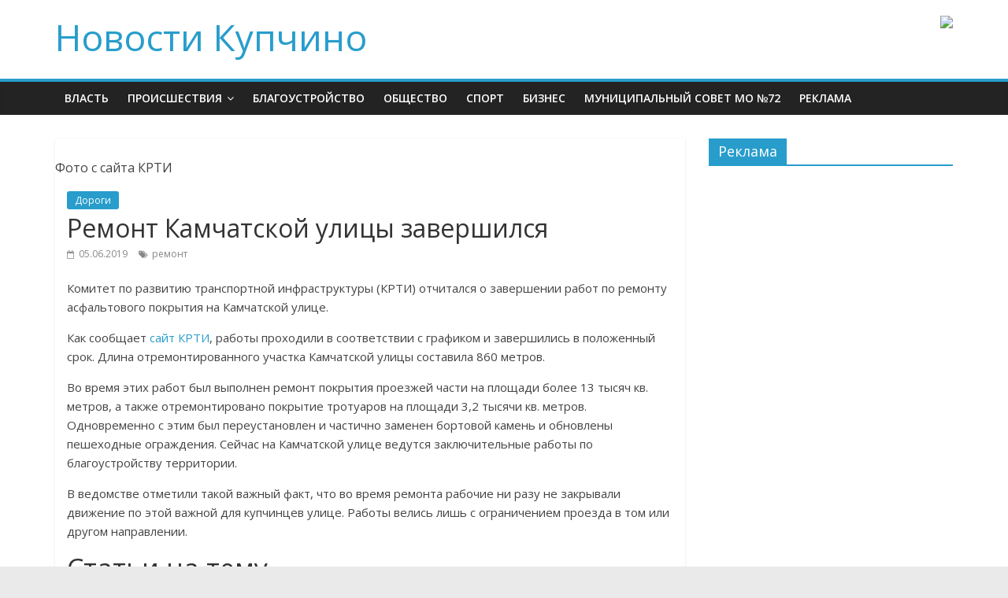

--- FILE ---
content_type: text/html; charset=UTF-8
request_url: http://kupchinonews.ru/2019/06/05/zavershilsya-remont-kamchatskoj-ulitsy/
body_size: 8071
content:

<!DOCTYPE html>
<html lang="ru-RU">
<head>
<meta charset="UTF-8" />
<meta name="viewport" content="width=device-width, initial-scale=1">
<link rel="profile" href="http://gmpg.org/xfn/11" />
<link rel="pingback" href="http://kupchinonews.ru/xmlrpc.php" />
<title>Ремонт Камчатской улицы завершился &#8212; Новости Купчино</title>
<meta name='robots' content='max-image-preview:large' />
<link rel='dns-prefetch' href='//fonts.googleapis.com' />
<link rel='dns-prefetch' href='//s.w.org' />
<link rel="alternate" type="application/rss+xml" title="Новости Купчино &raquo; Лента" href="http://kupchinonews.ru/feed/" />
		<script type="text/javascript">
			window._wpemojiSettings = {"baseUrl":"https:\/\/s.w.org\/images\/core\/emoji\/13.1.0\/72x72\/","ext":".png","svgUrl":"https:\/\/s.w.org\/images\/core\/emoji\/13.1.0\/svg\/","svgExt":".svg","source":{"concatemoji":"http:\/\/kupchinonews.ru\/wp-includes\/js\/wp-emoji-release.min.js?ver=5.8.12"}};
			!function(e,a,t){var n,r,o,i=a.createElement("canvas"),p=i.getContext&&i.getContext("2d");function s(e,t){var a=String.fromCharCode;p.clearRect(0,0,i.width,i.height),p.fillText(a.apply(this,e),0,0);e=i.toDataURL();return p.clearRect(0,0,i.width,i.height),p.fillText(a.apply(this,t),0,0),e===i.toDataURL()}function c(e){var t=a.createElement("script");t.src=e,t.defer=t.type="text/javascript",a.getElementsByTagName("head")[0].appendChild(t)}for(o=Array("flag","emoji"),t.supports={everything:!0,everythingExceptFlag:!0},r=0;r<o.length;r++)t.supports[o[r]]=function(e){if(!p||!p.fillText)return!1;switch(p.textBaseline="top",p.font="600 32px Arial",e){case"flag":return s([127987,65039,8205,9895,65039],[127987,65039,8203,9895,65039])?!1:!s([55356,56826,55356,56819],[55356,56826,8203,55356,56819])&&!s([55356,57332,56128,56423,56128,56418,56128,56421,56128,56430,56128,56423,56128,56447],[55356,57332,8203,56128,56423,8203,56128,56418,8203,56128,56421,8203,56128,56430,8203,56128,56423,8203,56128,56447]);case"emoji":return!s([10084,65039,8205,55357,56613],[10084,65039,8203,55357,56613])}return!1}(o[r]),t.supports.everything=t.supports.everything&&t.supports[o[r]],"flag"!==o[r]&&(t.supports.everythingExceptFlag=t.supports.everythingExceptFlag&&t.supports[o[r]]);t.supports.everythingExceptFlag=t.supports.everythingExceptFlag&&!t.supports.flag,t.DOMReady=!1,t.readyCallback=function(){t.DOMReady=!0},t.supports.everything||(n=function(){t.readyCallback()},a.addEventListener?(a.addEventListener("DOMContentLoaded",n,!1),e.addEventListener("load",n,!1)):(e.attachEvent("onload",n),a.attachEvent("onreadystatechange",function(){"complete"===a.readyState&&t.readyCallback()})),(n=t.source||{}).concatemoji?c(n.concatemoji):n.wpemoji&&n.twemoji&&(c(n.twemoji),c(n.wpemoji)))}(window,document,window._wpemojiSettings);
		</script>
		<style type="text/css">
img.wp-smiley,
img.emoji {
	display: inline !important;
	border: none !important;
	box-shadow: none !important;
	height: 1em !important;
	width: 1em !important;
	margin: 0 .07em !important;
	vertical-align: -0.1em !important;
	background: none !important;
	padding: 0 !important;
}
</style>
	<link rel='stylesheet' id='wp-block-library-css'  href='http://kupchinonews.ru/wp-includes/css/dist/block-library/style.min.css?ver=5.8.12' type='text/css' media='all' />
<link rel='stylesheet' id='wpt-twitter-feed-css'  href='http://kupchinonews.ru/wp-content/plugins/wp-to-twitter/css/twitter-feed.css?ver=5.8.12' type='text/css' media='all' />
<link rel='stylesheet' id='colormag_google_fonts-css'  href='//fonts.googleapis.com/css?family=Open+Sans%3A400%2C600&#038;ver=5.8.12' type='text/css' media='all' />
<link rel='stylesheet' id='colormag_style-css'  href='http://kupchinonews.ru/wp-content/themes/colormag/style.css?ver=5.8.12' type='text/css' media='all' />
<link rel='stylesheet' id='colormag-fontawesome-css'  href='http://kupchinonews.ru/wp-content/themes/colormag/fontawesome/css/font-awesome.css?ver=4.2.1' type='text/css' media='all' />
<script type='text/javascript' id='clicktrack-adrotate-js-extra'>
/* <![CDATA[ */
var click_object = {"ajax_url":"http:\/\/kupchinonews.ru\/wp-admin\/admin-ajax.php"};
/* ]]> */
</script>
<script type='text/javascript' src='http://kupchinonews.ru/wp-content/plugins/adrotate/library/jquery.adrotate.clicktracker.js' id='clicktrack-adrotate-js'></script>
<script type='text/javascript' src='http://kupchinonews.ru/wp-includes/js/jquery/jquery.min.js?ver=3.6.0' id='jquery-core-js'></script>
<script type='text/javascript' src='http://kupchinonews.ru/wp-includes/js/jquery/jquery-migrate.min.js?ver=3.3.2' id='jquery-migrate-js'></script>
<script type='text/javascript' src='http://kupchinonews.ru/wp-content/themes/colormag/js/colormag-custom.js?ver=5.8.12' id='colormag-custom-js'></script>
<!--[if lte IE 8]>
<script type='text/javascript' src='http://kupchinonews.ru/wp-content/themes/colormag/js/html5shiv.min.js?ver=5.8.12' id='html5-js'></script>
<![endif]-->
<link rel="https://api.w.org/" href="http://kupchinonews.ru/wp-json/" /><link rel="alternate" type="application/json" href="http://kupchinonews.ru/wp-json/wp/v2/posts/40503" /><link rel="EditURI" type="application/rsd+xml" title="RSD" href="http://kupchinonews.ru/xmlrpc.php?rsd" />
<link rel="wlwmanifest" type="application/wlwmanifest+xml" href="http://kupchinonews.ru/wp-includes/wlwmanifest.xml" /> 
<meta name="generator" content="WordPress 5.8.12" />
<link rel="canonical" href="http://kupchinonews.ru/2019/06/05/zavershilsya-remont-kamchatskoj-ulitsy/" />
<link rel='shortlink' href='http://kupchinonews.ru/?p=40503' />
<link rel="alternate" type="application/json+oembed" href="http://kupchinonews.ru/wp-json/oembed/1.0/embed?url=http%3A%2F%2Fkupchinonews.ru%2F2019%2F06%2F05%2Fzavershilsya-remont-kamchatskoj-ulitsy%2F" />
<link rel="alternate" type="text/xml+oembed" href="http://kupchinonews.ru/wp-json/oembed/1.0/embed?url=http%3A%2F%2Fkupchinonews.ru%2F2019%2F06%2F05%2Fzavershilsya-remont-kamchatskoj-ulitsy%2F&#038;format=xml" />

<!-- This site is using AdRotate v5.8.20 to display their advertisements - https://ajdg.solutions/ -->
<!-- AdRotate CSS -->
<style type="text/css" media="screen">
	.g { margin:0px; padding:0px; overflow:hidden; line-height:1; zoom:1; }
	.g img { height:auto; }
	.g-col { position:relative; float:left; }
	.g-col:first-child { margin-left: 0; }
	.g-col:last-child { margin-right: 0; }
	.g-1 { margin:1px 1px 1px 1px; }
	@media only screen and (max-width: 480px) {
		.g-col, .g-dyn, .g-single { width:100%; margin-left:0; margin-right:0; }
	}
</style>
<!-- /AdRotate CSS -->

<style type='text/css'>.rp4wp-related-posts ul{width:100%;padding:0;margin:0;float:left;}
.rp4wp-related-posts ul>li{list-style:none;padding:0;margin:0;padding-bottom:5px;clear:both;}
.rp4wp-related-posts ul>li>p{margin:0;padding:0;}
.rp4wp-related-post-image{width:35%;padding-right:5px;-moz-box-sizing:border-box;-webkit-box-sizing:border-box;box-sizing:border-box;float:left;margin:10px;}</style>
<!-- ## NXS/OG ## --><!-- ## NXSOGTAGS ## --><!-- ## NXS/OG ## -->
	
<!-- Global site tag (gtag.js) - Google Analytics -->
<script async src="https://www.googletagmanager.com/gtag/js?id=UA-125125116-1"></script>
<script>
  window.dataLayer = window.dataLayer || [];
  function gtag(){dataLayer.push(arguments);}
  gtag('js', new Date());

  gtag('config', 'UA-125125116-1');
</script>
	
</head>

<body class="post-template-default single single-post postid-40503 single-format-standard  wide">
<div id="page" class="hfeed site">
		<header id="masthead" class="site-header clearfix">
		<div id="header-text-nav-container" class="clearfix">
         
			
			<div class="inner-wrap">

				<div id="header-text-nav-wrap" class="clearfix">
					<div id="header-left-section">
												<div id="header-text" class="">
                                             <h3 id="site-title">
                           <a href="http://kupchinonews.ru/" title="Новости Купчино" rel="home">Новости Купчино</a>
                        </h3>
                     							<!-- #site-description -->
						</div><!-- #header-text -->
					</div><!-- #header-left-section -->
					<div id="header-right-section">
												<div id="header-right-sidebar" class="clearfix">
						<aside id="adrotate_widgets-17" class="widget adrotate_widgets clearfix"><div class="g g-5"><div class="g-single a-19"><a href="https://pk78.ru/metal-tile" rel="nofollow"><img src="http://cdn.kupchinonews.ru/2017/04/profkrovlya.jpg" width=728 height=90></a></div></div></aside>						</div>
									    	</div><!-- #header-right-section -->

			   </div><!-- #header-text-nav-wrap -->

			</div><!-- .inner-wrap -->

			
			<nav id="site-navigation" class="main-navigation clearfix" role="navigation">
				<div class="inner-wrap clearfix">
					               <h4 class="menu-toggle"></h4>
               <div class="menu-primary-container"><ul id="menu-glavnoe-menyu" class="menu"><li id="menu-item-2796" class="menu-item menu-item-type-taxonomy menu-item-object-category menu-item-2796"><a href="http://kupchinonews.ru/kupchino/vlast/">Власть</a></li>
<li id="menu-item-2798" class="menu-item menu-item-type-taxonomy menu-item-object-category menu-item-has-children menu-item-2798"><a href="http://kupchinonews.ru/kupchino/proisshestviya/">Происшествия</a>
<ul class="sub-menu">
	<li id="menu-item-2797" class="menu-item menu-item-type-taxonomy menu-item-object-category current-post-ancestor current-menu-parent current-post-parent menu-item-2797"><a href="http://kupchinonews.ru/kupchino/dorogi/">Дороги</a></li>
</ul>
</li>
<li id="menu-item-2799" class="menu-item menu-item-type-taxonomy menu-item-object-category menu-item-2799"><a href="http://kupchinonews.ru/kupchino/blagoustroystvo-2/">Благоустройство</a></li>
<li id="menu-item-6141" class="menu-item menu-item-type-taxonomy menu-item-object-category menu-item-6141"><a href="http://kupchinonews.ru/kupchino/obshhestvo/">Общество</a></li>
<li id="menu-item-6143" class="menu-item menu-item-type-taxonomy menu-item-object-category menu-item-6143"><a href="http://kupchinonews.ru/kupchino/sport/">Спорт</a></li>
<li id="menu-item-6144" class="menu-item menu-item-type-taxonomy menu-item-object-category menu-item-6144"><a href="http://kupchinonews.ru/kupchino/biznes/">Бизнес</a></li>
<li id="menu-item-43392" class="menu-item menu-item-type-post_type menu-item-object-page menu-item-43392"><a href="http://kupchinonews.ru/mo72/">Муниципальный совет МО №72</a></li>
<li id="menu-item-45219" class="menu-item menu-item-type-post_type menu-item-object-page menu-item-45219"><a href="http://kupchinonews.ru/reklama/">Реклама</a></li>
</ul></div>                              				</div>
			</nav>

		</div><!-- #header-text-nav-container -->

		
	</header>
			<div id="main" class="clearfix">
		<div class="inner-wrap clearfix">

	
	<div id="primary">
		<div id="content" class="clearfix">

			
				
<article id="post-40503" class="post-40503 post type-post status-publish format-standard has-post-thumbnail hentry category-dorogi tag-remont">
	
   
         <div class="featured-image">
               <img width="800" height="445" src="http://cdn.kupchinonews.ru/2019/06/DSC_1618_BjALndJ-800x445.jpg" class="attachment-colormag-featured-image size-colormag-featured-image wp-post-image" alt="" loading="lazy" />            </div><div class="image_caption"> Фото с сайта КРТИ</div>
   
   <div class="article-content clearfix">

   
   <div class="above-entry-meta"><span class="cat-links"><a href="http://kupchinonews.ru/kupchino/dorogi/"  rel="category tag">Дороги</a>&nbsp;</span></div>
      <header class="entry-header">
   		<h1 class="entry-title">
   			Ремонт Камчатской улицы завершился   		</h1>
   	</header>

   	<div class="below-entry-meta">
      <span class="posted-on"><a href="http://kupchinonews.ru/2019/06/05/zavershilsya-remont-kamchatskoj-ulitsy/" title="18:24" rel="bookmark"><i class="fa fa-calendar-o"></i> <time class="entry-date published" datetime="2019-06-05T18:24:41+03:00">05.06.2019</time><time class="updated" datetime="2019-06-05T18:25:10+03:00">05.06.2019</time></a></span>


      <span class="tag-links"><i class="fa fa-tags"></i><a href="http://kupchinonews.ru/tag/remont/" rel="tag">ремонт</a></span></div>
   	<div class="entry-content clearfix">
   		<p>Комитет по развитию транспортной инфраструктуры (КРТИ) отчитался о завершении работ по ремонту асфальтового покрытия на Камчатской улице.</p>
<p>Как сообщает <a href="https://www.gov.spb.ru/gov/otrasl/tr_infr_kom/news/166877/">сайт КРТИ</a>, работы проходили в соответствии с графиком и завершились в положенный срок. Длина отремонтированного участка Камчатской улицы составила 860 метров.</p>
<p>Во время этих работ был выполнен ремонт покрытия проезжей части на площади более 13 тысяч кв. метров, а также отремонтировано покрытие тротуаров на площади 3,2 тысячи кв. метров. Одновременно с этим был переустановлен и частично заменен бортовой камень и обновлены пешеходные ограждения. Сейчас на Камчатской улице ведутся заключительные работы по благоустройству территории.  </p>
<p><!-- Either there are no banners, they are disabled or none qualified for this location! --></p>
<p>В ведомстве отметили такой важный факт, что во время ремонта рабочие ни разу не закрывали движение по этой важной для купчинцев улице. Работы велись лишь с ограничением проезда в том или другом направлении.</p>
<div class='rp4wp-related-posts'>
<h3>Статьи на тему</h3>
<ul>
<li><div class='rp4wp-related-post-image'>
<a href='http://kupchinonews.ru/2016/11/26/vnimanie-remont-dorogi-na-ulitse-salova/'><img width="150" height="150" src="http://cdn.kupchinonews.ru/2016/11/close-150x150.jpg" class="attachment-thumbnail size-thumbnail wp-post-image" alt="" loading="lazy" /></a></div>
<div class='rp4wp-related-post-content'>
<a href='http://kupchinonews.ru/2016/11/26/vnimanie-remont-dorogi-na-ulitse-salova/'>Ремонт дороги на улице Салова.</a><p>Государственная административно-техническая инспекция информирует водителей, что с 1 по 7 декабря движение по участку улицы&hellip;</p></div>
</li>
<li><div class='rp4wp-related-post-image'>
<a href='http://kupchinonews.ru/2015/04/17/kapitalnyiy-remont-ulitsyi-salova-prodlitsya-dva-goda/'><img width="150" height="150" src="http://cdn.kupchinonews.ru/2015/04/volkovskoe-munitsipalnyy-rayon-49358-150x150.jpg" class="attachment-thumbnail size-thumbnail wp-post-image" alt="" loading="lazy" /></a></div>
<div class='rp4wp-related-post-content'>
<a href='http://kupchinonews.ru/2015/04/17/kapitalnyiy-remont-ulitsyi-salova-prodlitsya-dva-goda/'>Капитальный ремонт улицы Салова продлится два года</a><p>Улица Салова будет отремонтирована на участке от Софийской улицы до Волковского проспекта на площади 35&hellip;</p></div>
</li>
<li><div class='rp4wp-related-post-image'>
<a href='http://kupchinonews.ru/2019/05/04/dorozhnyj-remont-ogranichit-dvizhenie-po-kamchatskoj/'><img width="150" height="150" src="http://cdn.kupchinonews.ru/2019/05/meDEH3dNpWM-150x150.jpg" class="attachment-thumbnail size-thumbnail wp-post-image" alt="" loading="lazy" /></a></div>
<div class='rp4wp-related-post-content'>
<a href='http://kupchinonews.ru/2019/05/04/dorozhnyj-remont-ogranichit-dvizhenie-po-kamchatskoj/'>Дорожный ремонт ограничит движение по Камчатской улице</a><p>Дорожные работы больше чем на месяц ограничат движение транспорта по Камчатской улице, об этом сообщил&hellip;</p></div>
</li>
<li><div class='rp4wp-related-post-image'>
<a href='http://kupchinonews.ru/2015/02/18/v-planah-remont-ulitsyi-salova-ot-sofiyskoy-ulitsyi-do-volkovskogo-prospekta/'><img width="150" height="150" src="http://cdn.kupchinonews.ru/2015/02/76_1280-150x150.jpg" class="attachment-thumbnail size-thumbnail wp-post-image" alt="" loading="lazy" /></a></div>
<div class='rp4wp-related-post-content'>
<a href='http://kupchinonews.ru/2015/02/18/v-planah-remont-ulitsyi-salova-ot-sofiyskoy-ulitsyi-do-volkovskogo-prospekta/'>В планах ремонт улицы Салова от Софийской улицы до Волковского проспекта</a><p>Капитальный ремонт обойдется в 315,6 млн рублей и должен быть завершен не позднее 10 октября&hellip;</p></div>
</li>
<li><div class='rp4wp-related-post-image'>
<a href='http://kupchinonews.ru/2017/11/03/obyavlen-auktsion-na-kapitalnyiy-remont-ulitsyi-turku/'><img width="150" height="150" src="http://cdn.kupchinonews.ru/2017/11/DSC_0756-150x150.jpg" class="attachment-thumbnail size-thumbnail wp-post-image" alt="" loading="lazy" /></a></div>
<div class='rp4wp-related-post-content'>
<a href='http://kupchinonews.ru/2017/11/03/obyavlen-auktsion-na-kapitalnyiy-remont-ulitsyi-turku/'>Объявлен аукцион на капитальный ремонт улицы Турку</a><p>На сайте Госзакупок появилась информация о объявлении аукциона на поиск подрядчика для первого этапа капитального&hellip;</p></div>
</li>
</ul>
</div>
   	</div>

   </div>

         <div id="undercontent">
   			<div id="kn1">
   				<aside id="adrotate_widgets-19" class="widget adrotate_widgets clearfix"><!-- Error, Advert is not available at this time due to schedule/geolocation restrictions! --></aside>   			</div>
<div id="kn0"></div>
   			<div id="kn2">
   				   			</div>
         </div>

	</article>
			
		</div><!-- #content -->

      
		<ul class="default-wp-page clearfix">
			<li class="previous"><a href="http://kupchinonews.ru/2019/06/05/prazdnik-velokupchino-2019-namechen-na-15-iyunya/" rel="prev"><span class="meta-nav">&larr;</span> Праздник &laquo;Велокупчино-2019&raquo; намечен на 15 июня</a></li>
			<li class="next"><a href="http://kupchinonews.ru/2019/06/05/zaderzhan-podozrevaemyj-v-ograblenii-mashin-u-yuzhnogo-polyusa/" rel="next">Задержан подозреваемый в ограблении машин у &laquo;Южного полюса&raquo; <span class="meta-nav">&rarr;</span></a></li>
		</ul>
	
      
      
      
	</div><!-- #primary -->

	
<div id="secondary">
			
		<aside id="adrotate_widgets-3" class="widget adrotate_widgets clearfix"><h3 class="widget-title"><span>Реклама</span></h3><!-- Either there are no banners, they are disabled or none qualified for this location! --></aside><aside id="adrotate_widgets-15" class="widget adrotate_widgets clearfix"><!-- Either there are no banners, they are disabled or none qualified for this location! --></aside>
	</div>
	

		</div><!-- .inner-wrap -->
	</div><!-- #main -->
   			<footer id="colophon" class="clearfix">
			
<div class="footer-widgets-wrapper">
	<div class="inner-wrap">
		<div class="footer-widgets-area clearfix">
         <div class="tg-footer-main-widget">
   			<div class="tg-first-footer-widget">
   				   			</div>
         </div>
         <div class="tg-footer-other-widgets">
   			<div class="tg-second-footer-widget">
   				<aside id="text-10" class="widget widget_text clearfix">			<div class="textwidget"><a href="http://kupchinonews.ru/o-sayte/">О сайте</a><BR>

Сетевое издание "Новости Купчино:kupchinonews.ru", учредители: Швец П.Е., Волохонский В.Л. Главный редактор - Волохонский В.Л. Адрес редакции: Санкт-Петербург, ул. Зины Портновой 30-45, телефон +78129877938, электронная почта info@kupchinonews.ru.

Зарегистрировано 26 апреля 2013 года, Свидетельство о регистрации средства массовой информации ЭЛ № ФС 77 - 53728 выдано Роскомнадзором.

Возрастное ограничение: материалы сайта не предназначены для детей младше 16 лет. </div>
		</aside>   			</div>
            <div class="tg-third-footer-widget">
               <aside id="text-17" class="widget widget_text clearfix">			<div class="textwidget"><table><tr><td style="width: 30px; overflow: hidden;    display: inline-block; white-space: nowrap;border-radius:3ch; text-align:right; background:red; color:white; font-weight:bold; font-size:large">16+</td></tr></table></div>
		</aside>            </div>
            <div class="tg-fourth-footer-widget">
               <aside id="text-7" class="widget widget_text clearfix">			<div class="textwidget"><!--LiveInternet counter--><script type="text/javascript">document.write("<a href='http://www.liveinternet.ru/click;volokhonsky' target=_blank><img src='//counter.yadro.ru/hit;volokhonsky?t44.6;r" + escape(document.referrer) + ((typeof(screen)=="undefined")?"":";s"+screen.width+"*"+screen.height+"*"+(screen.colorDepth?screen.colorDepth:screen.pixelDepth)) + ";u" + escape(document.URL) +";h"+escape(document.title.substring(0,80)) +  ";" + Math.random() + "' border=0 width=31 height=31 alt='' title='LiveInternet'><\/a>")</script><!--/LiveInternet-->
<!-- Yandex.Metrika counter --><script type="text/javascript">(function (d, w, c) { (w[c] = w[c] || []).push(function() { try { w.yaCounter22147040 = new Ya.Metrika({id:22147040, webvisor:true, clickmap:true, trackLinks:true, accurateTrackBounce:true}); } catch(e) { } }); var n = d.getElementsByTagName("script")[0], s = d.createElement("script"), f = function () { n.parentNode.insertBefore(s, n); }; s.type = "text/javascript"; s.async = true; s.src = (d.location.protocol == "https:" ? "https:" : "http:") + "//mc.yandex.ru/metrika/watch.js"; if (w.opera == "[object Opera]") { d.addEventListener("DOMContentLoaded", f, false); } else { f(); } })(document, window, "yandex_metrika_callbacks");</script><noscript><div><img src="//mc.yandex.ru/watch/22147040" style="position:absolute; left:-9999px;" alt="" /></div></noscript><!-- /Yandex.Metrika counter -->
</div>
		</aside>            </div>
         </div>
		</div>
	</div>
</div>			<div class="footer-socket-wrapper clearfix">
				<div class="inner-wrap">
					<div class="footer-socket-area">
                  <div class="footer-socket-right-section">
   						                  </div>
                  <div class="footer-socket-left-sectoin">
   						<div class="copyright">Копирайт &copy; 2026 <a href="http://kupchinonews.ru/" title="Новости Купчино" ><span>Новости Купчино</span></a>. Все права защищены.<br>Тема ColorMag от <a href="http://themegrill.com/themes/colormag" target="_blank" title="ThemeGrill" rel="designer"><span>ThemeGrill</span></a>. Создано на <a href="http://wordpress.org" target="_blank" title="WordPress"><span>WordPress</span></a>.</div>                  </div>
					</div>
				</div>
			</div>
		</footer>
		<a href="#masthead" id="scroll-up"><i class="fa fa-chevron-up"></i></a>
	</div><!-- #page -->
	<script type='text/javascript' src='http://kupchinonews.ru/wp-content/themes/colormag/js/jquery.bxslider.min.js?ver=4.1.2' id='colormag-bxslider-js'></script>
<script type='text/javascript' src='http://kupchinonews.ru/wp-content/themes/colormag/js/colormag-slider-setting.js?ver=5.8.12' id='colormag_slider-js'></script>
<script type='text/javascript' src='http://kupchinonews.ru/wp-content/themes/colormag/js/navigation.js?ver=5.8.12' id='colormag-navigation-js'></script>
<script type='text/javascript' src='http://kupchinonews.ru/wp-content/themes/colormag/js/fitvids/jquery.fitvids.js?ver=20150311' id='colormag-fitvids-js'></script>
<script type='text/javascript' src='http://kupchinonews.ru/wp-content/themes/colormag/js/fitvids/fitvids-setting.js?ver=20150311' id='colormag-fitvids-setting-js'></script>
<script type='text/javascript' src='http://kupchinonews.ru/wp-includes/js/wp-embed.min.js?ver=5.8.12' id='wp-embed-js'></script>
</body>
</html>